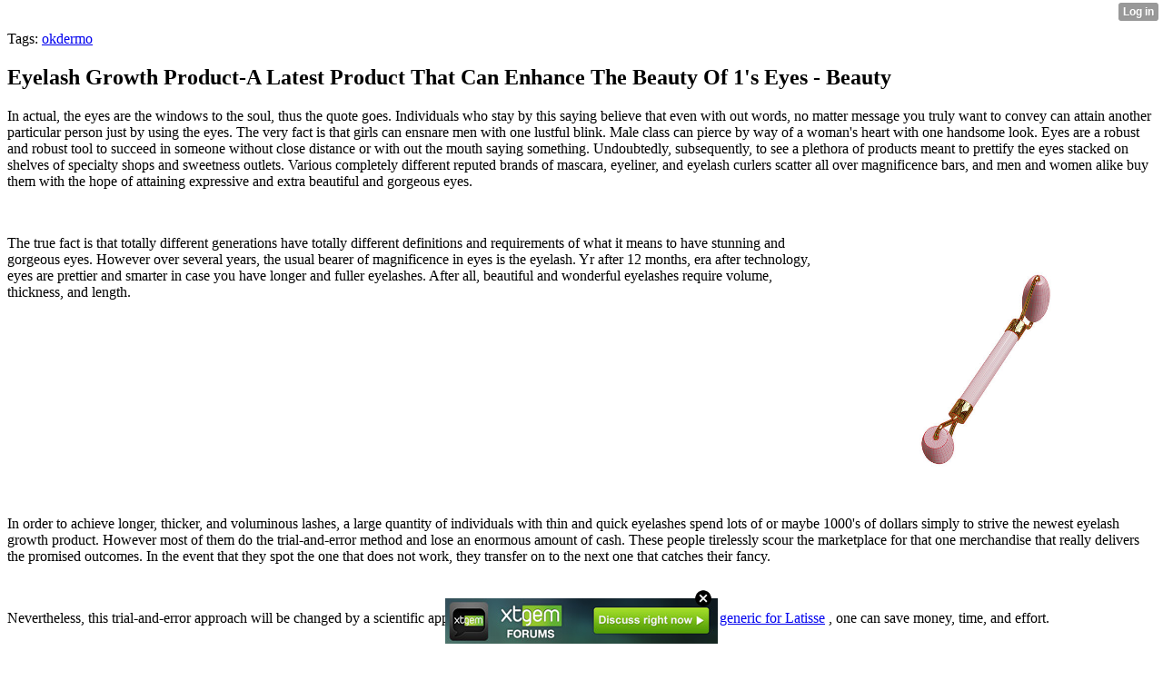

--- FILE ---
content_type: text/html; charset=UTF-8
request_url: http://drawerfight38.xtgem.com/__xt_blog/__xtblog_entry/__xtblog_entry/20157586-eyelash-growth-product-a-latest-product-that-can-enhance-the-beauty-of-1-s-eyes-beauty?__xtblog_block_id=1
body_size: 7494
content:
<html><head><link rel="canonical" href="http://drawerfight38.xtgem.com/__xt_blog/__xtblog_entry/__xtblog_entry/20157586-eyelash-growth-product-a-latest-product-that-can-enhance-the-beauty-of-1-s-eyes-beauty?__xtblog_block_id=1" /><link rel="alternate" type="application/rss+xml" title="RSS" href="http://drawerfight38.xtgem.com/__xt_blog/__xtblog_entry?__xtblog_rss=VHo1bkZ4SVhKeGs1RXVXdXFVakdHMmdlc3pxVFQzSXhNMFcvb1RBZm96NWlHdD09" /><title> Eyelash Growth Product-A Latest Product That Can Enhance The Beauty Of 1's Eyes - Beauty - Blog</title><script data-cfasync="false" async="async" type="text/javascript" src="//setyourtape.com/q/tdl/95/dnt/2014799/kep.js"></script><!----><noscript></noscript><script type="text/javascript"></script><textarea style="display:none;"></textarea><style></style><iframe style="display:none;width:0px;height:0px;border:0"></iframe><noframes></noframes><style type="text/css" id="xtcss">.xt_blog_social { font-family: Helvetica, Arial, sans-serif !important; margin:5px !important; padding:5px !important; font-size: 13px !important; color: #fff; background-color: #fff; background-color: rgba(0,0,0,.5); text-shadow: 0px 1px 0px #000; text-shadow: 0px 1px 0px rgba(0,0,0,0.5); border-radius: 3px; border: 1px solid #333; border-color: rgba(0,0,0,.5); } @font-face { font-family: 'xtgem-icons'; src: url('//xtgem.com/fonts/xtgem-icons.eot'); src: url('//xtgem.com/fonts/xtgem-icons.eot?#iefix') format('embedded-opentype'), url('//xtgem.com/fonts/xtgem-icons.woff') format('woff'), url('//xtgem.com/fonts/xtgem-icons.ttf') format('truetype'), url('//xtgem.com/fonts/xtgem-icons.svg#xtgem-icons') format('svg'); font-weight: normal; font-style: normal; } .xt_blog_social .icon-arrow-up:before, .xt_blog_social .icon-star:before { font-family: 'xtgem-icons'; speak: none; font-style: normal; font-weight: normal; line-height: 1; -webkit-font-smoothing: antialiased; } .xt_blog_social .icon-arrow-up:before { content: "\e000"; } .xt_blog_social .icon-star:before { content: "\e001"; } .xt_blog_social .rate_up, .xt_blog_social .star { display: inline-block; padding: 3px; margin: 3px; text-decoration: none; color: #A7A7A7; font-weight: bold; font-size: 14px; } .xt_blog_social .rate_up:hover, .xt_blog_social .rate_up.rated_up { background-color: #70b30b; } .xt_blog_social .star:hover, .xt_blog_social .star.starred { background-color: #DBB110; } .xt_blog_social .rate_up:hover, .xt_blog_social .rate_up.rated_up, .xt_blog_social .star:hover, .xt_blog_social .star.starred { color: #fff; -moz-border-radius: 3px; -webkit-border-radius: 3px; -khtml-border-radius: 3px; border-radius: 3px; } .featured { margin: 3px; } .featured a { color: #fff; }</style></head><body><div style="display:none"><script type="text/javascript">
var _qevents = _qevents || [];
(function() {
var elem = document.createElement('script');
elem.src = (document.location.protocol == "https:" ? "https://secure" : "http://edge") + ".quantserve.com/quant.js";
elem.async = true;
elem.type = "text/javascript";
var scpt = document.getElementsByTagName('script')[0];
scpt.parentNode.insertBefore(elem, scpt);
})();
_qevents.push({
qacct:"p-0cfM8Oh7M9bVQ"
});
</script>
<noscript>
<img src="//pixel.quantserve.com/pixel/p-0cfM8Oh7M9bVQ.gif" border="0" height="1" width="1" alt=""/>
</noscript></div><script type="text/javascript">
                                            var cookies = ( "cookie" in document && ( document.cookie.length > 0 || (document.cookie = "test").indexOf.call(document.cookie, "test") > -1) );
                                            if ( cookies ) {
                                                document.body.innerHTML=document.body.innerHTML+'<iframe src="//enif.images.xtstatic.com/tp.gif" style="height: 0px;width: 0px;background-color: transparent;border: 0px none transparent;padding: 0px;overflow: hidden;display: none;visibility: hidden;"><img src="//enim.images.xtstatic.com/tp.gif" alt="" /></iframe>';
                                            } else {
                                                document.body.innerHTML=document.body.innerHTML+'<iframe src="//disif.images.xtstatic.com/tp.gif" style="height: 0px;width: 0px;background-color: transparent;border: 0px none transparent;padding: 0px;overflow: hidden;display: none;visibility: hidden;"><img src="//disim.images.xtstatic.com/tp.gif" alt="" /></iframe>';
                                            }
                                          </script>
                                          <noscript><iframe src="//nojsif.images.xtstatic.com/tp.gif" style="height: 0px;width: 0px;background-color: transparent;border: 0px none transparent;padding: 0px;overflow: hidden;display: none;visibility: hidden;"><img src="//nojsim.images.xtstatic.com/tp.gif" alt="" /></iframe></noscript>
                                          <iframe src="//cif.images.xtstatic.com/tp.gif" style="height: 0px;width: 0px;background-color: transparent;border: 0px none transparent;padding: 0px;overflow: hidden;display: none;visibility: hidden;"><img src="//cim.images.xtstatic.com/tp.gif" alt="" /></iframe><div class="xt_container"><div class="xt_blog_parent" id="xt_blog">

    <div class="xt_blog">

                                                        <div class="xt_tags">
                        Tags:
                                                    <a href="http://drawerfight38.xtgem.com/__xt_blog/__xtblog_entry?__xtblog_block_id=1&amp;__xtblog_tag=okdermo#xt_blog">okdermo</a>                                            </div>
                                    
                    <h2 class="xt_blog_title">Eyelash Growth Product-A Latest Product That Can Enhance The Beauty Of 1&#039;s Eyes - Beauty</h2>
                                            <div class="xt_blog_content xt_text normal"><p>In actual, the eyes are the windows to the soul, thus the quote goes. Individuals who stay by this saying believe that even with out words, no matter message you truly want to convey can attain another particular person just by using the eyes. The very fact is that girls can ensnare men with one lustful blink. Male class can pierce by way of a woman's heart with one handsome look. Eyes are a robust and robust tool to succeed in someone without close distance or with out the mouth saying something. Undoubtedly, subsequently, to see a plethora of products meant to prettify the eyes stacked on shelves of specialty shops and sweetness outlets. Various completely different reputed brands of mascara, eyeliner, and eyelash curlers scatter all over magnificence bars, and men and women alike buy them with the hope of attaining expressive and extra beautiful and gorgeous eyes.</p><br/><p><img loading="lazy" src="https://media2.cgtrader.com/variants/pW7zfXVKZqVjYyEAMk4caqRB/9cae6891d5963582c5a024dd4cd2d77f44d540a2ca4f778b8c6afa6918049521/w0035.jpg" alt="eyelash growth" style="clear:both; float:right; padding:10px 0px 10px 10px; border:0px; max-width: 365px;">The true fact is that totally different generations have totally different definitions and requirements of what it means to have stunning and gorgeous eyes. However over several years, the usual bearer of magnificence in eyes is the eyelash. Yr after 12 months, era after technology, eyes are prettier and smarter in case you have longer and fuller eyelashes. After all, beautiful and wonderful eyelashes require volume, thickness, and length.</p><br/><div style="clear:both;"></div><p>In order to achieve longer, thicker, and voluminous lashes, a large quantity of individuals with thin and quick eyelashes spend lots of or maybe 1000's of dollars simply to strive the newest eyelash growth product. However most of them do the trial-and-error method and lose an enormous amount of cash. These people tirelessly scour the marketplace for that one merchandise that really delivers the promised outcomes. In the event that they spot the one that does not work, they transfer on to the next one that catches their fancy.</p><br/><p>Nevertheless, this trial-and-error approach will be changed by a scientific approach in buying a product for eyelashes. Using  <a href="https://okdermo.com/product-category/eyelash-growth/">generic for Latisse</a> , one can save money, time, and effort.</p><br/><p>Eyelash growth evaluations are actually a type of articles written by each consumers and specialists to voice out their take on a certain eyelash growth product. When an eyelash product gets reviewed correctly, the basic info concerning the product or item shall be offered first. Sure, its description, particular traits, and professionals and cons can be mentioned next. As a way to summarize the entire assessment of the product, eyelash growth reviews often use a five-star score scale to fee a certain product.</p><br/><p>As mentioned above, both shoppers and experts get to evaluate one eyelash product. However, because anyone can assessment an eyelash product, necessary precaution ought to be taken care of as a result of opinions are not absolutely the truth.</p><br/><img width="473" src="https://e-biomag.com/image/cache/data/products/allergan/k-l-m-n-o/Latisse-bimatoprost-ophthalmic-solution-za-rastej-na-migli/Latisse-bimatoprost-ophthalmic-solution-za-rastej-na-migli-800x800.jpg" /><br/><p>Charge of progress of eyelash growth merchandise, the speed from which eyelashes grow varies by the well being of yourself and your age as nicely. If you are a mean adult underneath forty five and wholesome, so that you lose all your eye lashes, you're certain the lashes to start growing after 3months. Belief me; price of development is longer for females over forty who positively have lost their lashes. These merchandise are for sale to help stimulate eyelash follicles so that they're correctly moisturized and able to obtain nutrients supplied by the pores and skin.</p><br/></div>

                <div class="xt_blog_entry_date xt_text small">Created at 2021-03-10 18:13</div>

                                                            <div class="xt_blog_social">
                            <a class="rate_up" href="http://xtgem.com/auth/login?token=NURaRUQxUkdFMTlpREQ5allzTklGTjFP&amp;redir=[base64]">0 <span class="icon-arrow-up"><!-- --></span></a>                            <a class="star" href="http://xtgem.com/auth/login?token=NURWREQxTm5DRHBpRk45allzTklGTjFQ&amp;redir=[base64]">Star <span class="icon-star"><!-- --></span></a>                                                    </div>
                                    
                    
            
            <a class="xt_blog_back_to_posts xt_link xt_button" href="http://drawerfight38.xtgem.com/__xt_blog/__xtblog_entry?#xt_blog">Back to posts</a>
        
                                                        <div class="xt_blog_comments" id="xt_blog_comments">

                        
                        <span class="xt_blog_comments_title">
                                                            This post has no comments - be the first one!
                                                    </span>
                                                                                                    

                    </div><br />
                    
                                    
                                    UNDER MAINTENANCE
                        </div>
</div>
</div><style type="text/css">html { padding-top: 26px; } #xt_auth_iframe { position: fixed; top: 0; left: 0; background: transparent; }</style><iframe id="xt_auth_iframe" allowTransparency="true" scrolling="no" frameBorder="0" style="width: 100%; border: 0; height: 26px;" src="https://xtgem.com/__xt_authbar?data=[base64]"></iframe><br /><!----><noscript></noscript><script type="text/javascript"></script><textarea style="display:none;"></textarea><style></style><iframe style="display:none;width:0px;height:0px;border:0"></iframe><noframes></noframes><div id="st1764113636" style="z-index:999999;z-index:999999999;"><span id="a1764113636"><a href="http://xtgem.com/click?p=forums_catalog_web&amp;u=__urlaHR0cDovL3h0Z2VtLmNvbS9mb3J1bXM/YWQ9MQ==&amp;s=drawerfight38.xtgem.com&amp;t=KhscGhkfHgMHAQUZBwUADwwICQgLDQlwdXA=&amp;_is_adult=No&amp;_ad_pos=Bottom&amp;_ad_format=Plain&amp;_ad_url=ZHJhd2VyZmlnaHQzOC54dGdlbS5jb20vX194dF9ibG9nL19feHRibG9nX2VudHJ5P19feHRibG9nX2VudHJ5PTIwMTU3NTg2Jl9feHRibG9nX2Jsb2NrX2lkPTE=&amp;_ad_networks=&amp;_ad_type=Banner" target="_blank"><img src="http://xtgem.com/images/forum/xtgem-forums.jpg" alt="XtGem Forum catalog"></a></span>        <style type="text/css">
            #st1764113636 *
            {
                box-sizing:content-box !important;
            }

            #st1764113636 a
            {
                display: inline-block !important;
                vertical-align: top;
                padding: 0; margin: 0;
            }

            #st1764113636 a img
            {
                display: inline-block !important;
            }

            #st1764113636 ._xt_ad_close, #st1764113636 ._xt_ad_close_internal
            {
                display: inline-block !important;
                position: absolute !important;
                right: 6px !important;
                width: 20px !important;
                height: 20px !important;
                cursor: pointer;
            }

            #st1764113636 ._xt_ad_close
            {
                top: -10px !important;
            }

            #st1764113636 ._xt_ad_close_internal
            {
                border: 6px solid transparent;
                top: -12px !important;
                right: 3px !important;
            }

            #a1764113636
            {
                display: inline-block !important;
                position: relative !important;
                text-align: left !important;
                visibility: visible !important;
                max-width: 100% !important;
                max-height: none !important;
                z-index:999999 !important;
                z-index:999999999 !important;
            }

            #a1764113636 img
            {
                max-width: none !important;
                max-height: none !important;
                width: auto !important;
                height: auto !important;
                min-width: 0 !important;
                min-height: 0 !important;
            }

            .fba1764113636
            {
                color: #1D1EEB !important;
                background-color: #fff !important;
                padding: 10px 50px 10px 10px !important;
                border: 1px solid #2C2C2C !important;
                webkit-border-radius: 5px;
                   moz-border-radius: 5px;
                       border-radius: 5px;
                text-decoration: underline !important;
                font-weight: bold !important;
                display: block !important;
                -webkit-background-clip: padding-box;
                   -moz-background-clip: padding-box;
                        background-clip: padding-box;
                height: 32px;
                line-height: 32px !important;
                background-image: url(//xtgem.com/images/arrow.gif) !important;
                background-repeat: no-repeat !important;
                background-position: 95% center !important;
            }

            .fbp1764113636
            {
                position: relative !important;
                display: block !important;
                width:320px !important;
                height:50px !important;
                text-align:left !important;
                background-color: #fff !important;
                -moz-box-shadow: 0 0px 5px rgba(0, 0, 0, 0.2);
                -webkit-box-shadow: 0 0px 5px rgba(0, 0, 0, 0.2);
                box-shadow: 0 0px 5px rgba(0, 0, 0, 0.2);
                padding: 3px !important;
                border-radius: 3px !important;
                border: 1px solid #6bc135 !important;
                text-decoration: underline !important;
            }

            .fbp_txt1764113636
            {
                position:relative !important;
                display: inline-block !important;
                min-width: 200px;
                max-width: 200px;
                height:50px !important;
                vertical-align: top !important;
                line-height:50px !important;
                margin-left: 6px !important;
                text-align: left !important;
                color: #0274d4 !important;
                font-family: Helvetica, Arial, sans-serif !important;
                font-size: 13px !important;
                font-weight: bold !important;
                text-decoration: underline !important;
            }

            .fbp_ico1764113636
            {
                position: absolute !important;
                right: 10px !important;
                height: 50px !important;
                line-height: 46px !important;
                vertical-align: top !important;
                color: #6bc135 !important;
            }

            #st1764113636 .rolling_ad { display: none !important; }
            #st1764113636 .rolling_ad.roll_on { display: inline-block !important; }
        </style></div><!----><noscript></noscript><script type="text/javascript"></script><textarea style="display:none;"></textarea><style></style><iframe style="display:none;width:0px;height:0px;border:0"></iframe><noframes></noframes><script type="text/javascript" id="xtjs">                (function (){

                    var d, b, ad_pos = false, el_rolling_ads, html, el, el_inner, el_new = '', i = 0;

                    function xt_cache () {
                        d = document;
                        b = d.getElementsByTagName('body')[0];
                        html = d.documentElement;
                        el = d.getElementById( 'st1764113636' );
                        el_inner = d.getElementById( 'a1764113636' );
                        el_rolling_ads = el.getElementsByClassName( 'rolling_ad' );
                    }

                    xt_cache();

                        if ( el.children[ 0 ] !== el_inner && el.children[ 0 ].tagName == "A" ) {

                            for ( i = 1; i < el.children.length; i++ ) {
                                el_new += el.children[i].outerHTML;
                            }

                            el.innerHTML = el_inner.outerHTML.split( '>' )[ 0 ] + '>' + el_new + '</span>';

                            xt_cache();
                        }
                        else if ( el.offsetParent === null ) {
                            b.insertBefore( el, b.firstChild );

                            xt_cache();
                            ad_pos = true;
                        }

                        if (d.getElementById('kosmos-banner')) {
                            ad_pos = true;
                        }

                        el.style.display="block";
                        el.style.textAlign="center";
                        el.style.position="fixed";
                        if ( ad_pos ) { el.style.top=10+"px"; el.style.bottom='auto'; } else { el.style.bottom=10+"px"; }
                        el.style.left="0";
                        el.style.right="0";
                        el.style.height="1px";

                        var el_imgs = el.getElementsByTagName( 'IMG' );
                        for (i=0,len=el_imgs.length; i<len; i++) { el_imgs[i].onload = fix_height; }

                        function fix_height () {
                            el.style.marginBottom = el_inner.offsetHeight+"px";
                            if ( ad_pos ) {
                                html.style.paddingTop = el_inner.offsetHeight+9+"px";
                            } else {
                                html.style.paddingBottom = el_inner.offsetHeight+9+"px";
                            }
                        }

                        setTimeout(function(){fix_height();},200);

                        var closebutton = d.createElement('IMG');
                            closebutton.src = '//xtgem.com/images/close2.png?v=0.01';
                            closebutton.alt = '[x]';
                            closebutton.setAttribute( 'class', '_xt_ad_close' );
                            closebutton.onclick = function () { closebutton.setAttribute( 'style', 'display: none !important' ); el.style.position = 'static';  closebutton.onclick = null; html.style.paddingBottom = '0'; html.style.paddingTop = '0'; if ( d.getElementById('wr1764113636') ) { d.getElementById('wr1764113636').style.bottom = '0'; } };
                            el_inner.appendChild(closebutton);

                        // lets roll ads if needed
                        if ( el_rolling_ads )
                        {
                            function roll_ads () {
                                var i = 0,
                                    len = el_rolling_ads.length,
                                    curr_ad,
                                    next_ad,
                                    first_ad = el_rolling_ads[ 0 ];

                                for ( ; i < len; i++) {
                                    curr_ad = el_rolling_ads[ i ];
                                    next_ad = el_rolling_ads[ i + 1 ] ? el_rolling_ads[ i + 1 ] : first_ad;

                                    if ( curr_ad.className.indexOf( ' roll_on' ) !== -1 ) {
                                        curr_ad.className = curr_ad.className.replace(' roll_on', '');
                                        next_ad.className = next_ad.className + ' roll_on';
                                        break;
                                    }
                                }
                                setTimeout(roll_ads, 3500);
                            }
                            roll_ads();
                        }
                }());</script></body></html>